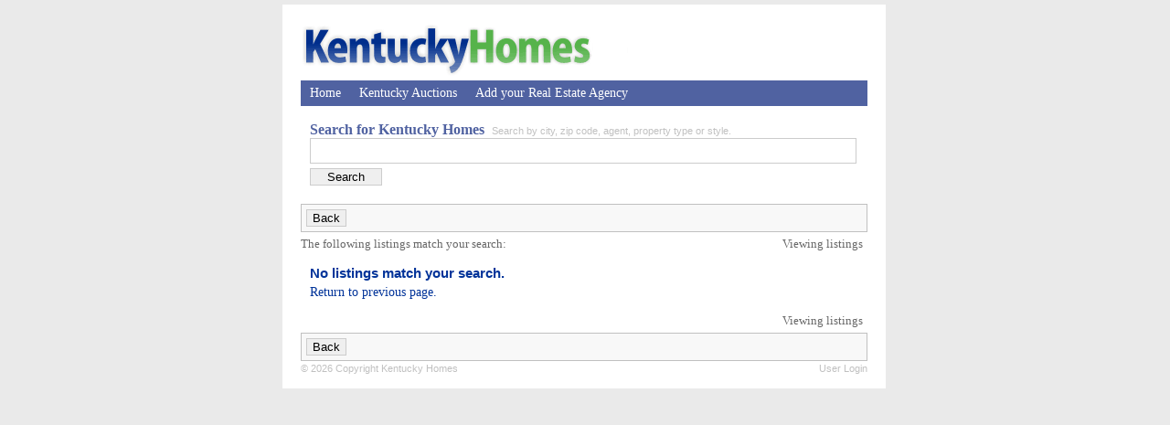

--- FILE ---
content_type: text/html; charset=iso-8859-1
request_url: https://www.kentuckyhomes.biz/find.php?city=lebanon
body_size: 3027
content:
<!DOCTYPE html PUBLIC "-//W3C//DTD XHTML 1.0 Transitional//EN" "http://www.w3.org/TR/xhtml1/DTD/xhtml1-transitional.dtd">
<html xmlns="http://www.w3.org/1999/xhtml">
<head>
	<title>Central Kentucky Real Estate | Homes, Land, Auctions, Farms and Lakefront property in Central Kentucky</title>
	<meta name="description" content="Search Kentucky Real Estate &amp; Auction properties from an aggregation of Central Kentucky Real Estate and Auction companies." />
	<meta name="verify-v1" content="WVPJPVO1L25waNf/9CEDO6+8+gEA2X1UbCm8wv2eIJI=" />
	<meta name="verify-v1" content="PGeL46dc6mXpAqVeMsF66sEquHHpB6r8fxYZ6sMXNuI=" />
	<meta http-equiv="Content-Type" content="text/html; charset=iso-8859-1" />
	<meta http-equiv="Content-Language" content="en-us" />
	<link rel="stylesheet" type="text/css" href="css/style.css" />
	<link rel="stylesheet" type="text/css" href="css/menu_style.css" />
	<link rel="stylesheet" type="text/css" href="css/autosug.css" />
	<!-- <link rel="stylesheet" href="/script/jqtransformplugin/jqtransform.css" type="text/css" media="all" />
	<link rel="stylesheet" href="demo.css" type="text/css" media="all" />
	<script type="text/javascript" src="/script/requiered/jquery.js" ></script>
	<script type="text/javascript" src="/script/jqtransformplugin/jquery.jqtransform.js" ></script> -->
	<link rel="stylesheet" type="text/css" href="highslide/highslide.css" />
	<script type="text/javascript" src="highslide/highslide-with-html.packed.js"></script>
	<script type="text/javascript" src="highslide/highslide.config.js" charset="utf-8"></script>
    <script src="//maps.google.com/maps?file=api&amp;v=2&amp;sensor=false&amp;key=AIzaSyBwCMlAM2akPnToHazroUjEm9vJySUHsgc" type="text/javascript"></script>

	<script type="text/javascript" src="//ajax.googleapis.com/ajax/libs/jquery/1.3.2/jquery.js"></script>
    <script type="text/javascript">

    function initialize() {
      if (GBrowserIsCompatible()) {
        var map = new GMap2(document.getElementById("map"));
        map.setCenter(new GLatLng(37.4661, -85.6274), 8);
        map.setUIToDefault();
	 map.disableScrollWheelZoom();

//	var logo = new GGeoXml("https://www.kentuckyhomes.biz/maps/kml/kyhomes_logo.kml?1768873019");
//	map.addOverlay(logo);
	var all = new GGeoXml("//www.kentuckyhomes.biz/maps/kml/all-listings.kml?1768873019");
	map.addOverlay(all);
      }
    }
	</script>

	<!-- forms -->
	<!-- <script type="text/javascript">
		$(function(){
			$('form').jqTransform({imgPath:'/script/jqtransformplugin/img/'});
		});
	</script> -->
	<!-- forms -->

    <script type="text/javascript"> <!-- Autosuggest Code -->
function suggest(inputString){
		if(inputString.length == 0) {
			$('#suggestions').fadeOut();
		} else {
		$('#autosug').addClass('load');
			$.post("script/autosuggest/autosuggest.php", {queryString: ""+inputString+""}, function(data){
				if(data.length >0) {
					$('#suggestions').fadeIn();
					$('#suggestionsList').html(data);
					$('#autosug').removeClass('load');
				}
			});
		}
	}

	function fill(thisValue) {
		$('#autosug').val(thisValue);
		setTimeout("$('#suggestions').fadeOut();", 600);
	}

</script>

</head>
<body onload="initialize()" onunload="GUnload()" class="main-page">

<div class="roundedcornr_box">
   <div class="roundedcornr_top"><div></div></div>
      <div class="roundedcornr_content">


<div id="header">
<a href="https://www.kentuckyhomes.biz/"><img src="https://www.kentuckyhomes.biz//images/kyhomes_new_logo.gif" class="logo" alt="Central Kentucky Real Estate | Kentuckyhomes.biz" /></a>
</div>
<div style="margin:0 0 35px 0">
	<ul id="menu_top">
		<li><a href="https://www.kentuckyhomes.biz/">Home</a></li>
		<!-- <li><a href="!SEARCHLINK!">Search</a></li> -->
		<!-- <li><a href="alert.php" onclick="return hs.htmlExpand(this, { objectType: 'iframe', width: 400, height: 585, headingEval: 'this.a.title', wrapperClassName: 'titlebar' } )" title="Email me new listings"> Send new listings</a></li>-->
		<li><a href="https://www.kentuckyhomes.biz/auctions.php" onclick="return hs.htmlExpand(this, { objectType: 'iframe', width: 400, height: 500, headingEval: 'this.a.title', wrapperClassName: 'titlebar' } )" title="Kentucky Auction Calendar"> Kentucky Auctions</a></li>
		<li><a href="https://www.kentuckyhomes.biz/signup/features.php"> Add your Real Estate Agency</a></li>
		<!--<li><a href="mailto:john3@kycities.com?subject=Please send me more info about Kentuckyhomes.biz"> Add your Real Estate Agency</a></li>-->
	</ul>
</div>

<!-- Google Ad -->
    <!-- <div style="text-align:center;margin:12px 0 2px 0px; background-color:#F8F8F8; padding:3px 0px 3px 0px;border-bottom: 2px solid #EAEAEA;border-top: 2px solid #EAEAEA;">

    </div> -->
<!-- end Google Ad -->

<div style="margin:5px 0 0 0;border: 0px solid #C0C0C0;padding:10px;width:598px">
<form action="https://www.kentuckyhomes.biz/find.php" method="get">
<div style="margin:0 0 10px 0">
<span class="lgbluetext">Search for Kentucky Homes</span> <span class="xsmall-gray" style="margin-left:5px">Search by city, zip code, agent, property type or style.</span><br />
<div id="suggest">
<span style="padding-right:10px"><input name="keys" size="60" type="text" id="autosug" onkeyup="suggest(this.value);" onblur="fill();" class="" autocomplete="off"/></span><input name="B1" type="submit" value="   Search   " />
      <div class="suggestionsBox" id="suggestions" style="display: none;">
        <div class="suggestionList" id="suggestionsList"> &nbsp; </div>
      </div>
</div>
</div>
</form>
</div>
<div class="bg_fade" style="padding:5px">
  <table width="100%" cellspacing="0" cellpadding="0" border="0" style="border-collapse: collapse" bordercolor="#FFFFF">
  <tr>
        <td width="5"><form action="" method="post"><input type="submit" name="back" value="Back" onClick="history.back(); return false;" /></form></td>
        <td><div class="bx_pagination"> </div> <div class="phpjob_divclear"></div></td>
  </tr>
</table>
</div>

<div style="float:left;margin:5px 0 5px 0">The following listings match your search:</div>
<div style="float:right;margin:5px 5px 5px 0">Viewing  listings</div>

    <div style="padding:10px;clear:both;">
    <h3>No listings match your search.</h3>
    <a href="javascript:history.go(-1);">Return to previous page.</a>
    </div>

<div style="float:right;margin:5px 5px 5px 0">Viewing  listings</div>

<div class="bg_fade" style="clear:right;padding:5px">
<table width="100%" cellspacing="0" cellpadding="0" border="0" style="border-collapse: collapse">
    <tr>
        <td width="5"><form action="" method="post"><input type="submit" name="back" value="Back" onClick="history.back(); return false;" /></form></td>
        <td><div class="bx_pagination"> </div> <div class="phpjob_divclear"></div></td>
    </tr>
</table>
</div>

<!-- Google Ad -->
    <!-- <div style="text-align:center;margin:10px 0 10px 0;">
    </div> -->
<!-- end Google Ad -->
<div id="footer">
	<div class="ftr_copyright xsmall-gray">&copy; 2026 Copyright <a href="https://www.kentuckyhomes.biz/">Kentucky Homes</a></div>
	<div class="ftr_login xsmall-gray"><a href="https://www.kentuckyhomes.biz/admin/">User Login</a></div>
</div>

      </div> <!-- Rounded Corner -->
   <div class="roundedcornr_bottom"><div></div></div>
</div> <!-- Rounded Corner -->
<div style="text-align:center;margin:10px 0 10px 0">
<script async src="//pagead2.googlesyndication.com/pagead/js/adsbygoogle.js"></script>
<!-- Kyhomes Footer -->
<ins class="adsbygoogle"
     style="display:inline-block;width:728px;height:90px"
     data-ad-client="ca-pub-1775549117447072"
     data-ad-slot="4363324807"></ins>
<script>
(adsbygoogle = window.adsbygoogle || []).push({});
</script>
</div>
<script>
  (function(i,s,o,g,r,a,m){i['GoogleAnalyticsObject']=r;i[r]=i[r]||function(){
  (i[r].q=i[r].q||[]).push(arguments)},i[r].l=1*new Date();a=s.createElement(o),
  m=s.getElementsByTagName(o)[0];a.async=1;a.src=g;m.parentNode.insertBefore(a,m)
  })(window,document,'script','//www.google-analytics.com/analytics.js','ga');

  ga('create', 'UA-9731525-2', 'kentuckyhomes.biz');
  ga('send', 'pageview');

</script>
</body>
</html>


--- FILE ---
content_type: text/html; charset=utf-8
request_url: https://www.google.com/recaptcha/api2/aframe
body_size: 247
content:
<!DOCTYPE HTML><html><head><meta http-equiv="content-type" content="text/html; charset=UTF-8"></head><body><script nonce="Q_fjEPl0-9mkda4fRiTF-Q">/** Anti-fraud and anti-abuse applications only. See google.com/recaptcha */ try{var clients={'sodar':'https://pagead2.googlesyndication.com/pagead/sodar?'};window.addEventListener("message",function(a){try{if(a.source===window.parent){var b=JSON.parse(a.data);var c=clients[b['id']];if(c){var d=document.createElement('img');d.src=c+b['params']+'&rc='+(localStorage.getItem("rc::a")?sessionStorage.getItem("rc::b"):"");window.document.body.appendChild(d);sessionStorage.setItem("rc::e",parseInt(sessionStorage.getItem("rc::e")||0)+1);localStorage.setItem("rc::h",'1768873021182');}}}catch(b){}});window.parent.postMessage("_grecaptcha_ready", "*");}catch(b){}</script></body></html>

--- FILE ---
content_type: text/css
request_url: https://www.kentuckyhomes.biz/css/style.css
body_size: 2662
content:
body {
	margin-top: 5px;
	margin-left: 5px;
	padding-left: 0px;
	padding-right: 0px;
	padding-top: 0px;
	padding-bottom: 0px;
	font-family: Trebuchet MS, verdana;
	font-size: 13px;
	color:#666666;
}
.main-page {background-color: #eaeaea;}
.nologo-page, .agent-page {background-color: #FFFFFF;}

h1, h2, h3 {
	font-family: Trebuchet MS, verdana, sans-serif, helvetica;
	font-style: normal;
	margin-top: 0px;
	margin-bottom: 5px;
	color: #003399;
	/* font-size: 150%; */
}

ul {
	margin: 0 auto;
}

ul.horizontal {
	text-align: left;
	float: left;
	list-style: none;
	margin: 0 5px 0 0;
	padding:0 15px 0 10px;
	border-right: 1px solid #EAEAEA;
	line-height: 17px;
}

a:link, a:visited {
	color: #003399;
	font-family: Trebuchet MS, verdana;
	text-decoration: none;
	font-weight: normal;
	font-size: 14px;
}
a:hover {
	font-family: Trebuchet MS, verdana;
	text-decoration: underline;
	font-weight: normal;
	font-size: 14px;
}
.xsmall-gray {
	color:#C0C0C0;
	font-size:11px;
	font-family: verdana, arial, helvetica;
}
.xsmall-gray  a{
	color:#C0C0C0;
	text-decoration:none;
	font-size:11px;
	font-family: verdana, arial, helvetica;
}
.xsmall-gray  a:hover{
	color:#003399;
	text-decoration:underline;
	font-size:11px;
	font-family: verdana, arial, helvetica;
}
.small  {
	font-family: verdana, arial, helvetica;
	font-size:12px;
}
.small-gray {
	color:#C0C0C0;
	font-size:12px;
	font-family: verdana, arial, helvetica;
}
.small-gray  a{
	color:#C0C0C0;
	text-decoration:none;
	font-size:12px;
	font-family: verdana, arial, helvetica;
}
.small-gray  a:hover{
	color:#003399;
	text-decoration:underline;
	font-size:12px;
	font-family: verdana, arial, helvetica;
}
.small-dkgray {
	color:#808080;
	font-size:12px;
	font-family: verdana, arial, helvetica;
}
.small-dkgray  a{
	color:#808080;
	text-decoration:none;
	font-size:12px;
	font-family: verdana, arial, helvetica;
}
.small-dkgray  a:hover{
	color:#808080;
	text-decoration:underline;
	font-size:12px;
	font-family: verdana, arial, helvetica;
}
a.orange:link, a.orange:visited {
	color: #FF643E;
	font-weight: bold;

}
a.orange:hover {
	color: #5062A1;
	text-decoration: underline;
	font-weight: bold;

}
.lggraytext {
	font-size: 14px;
	color: #666666;
	font-weight: bold;
}
.lgbluetext {
	font-size: 16px;
	color: #5062A1;
	font-weight: bold;
}
form {
	margin-bottom: 0;
}
.main-page input, .main-page select, .main-page textarea {
	border:1px #CCC solid;
}

.form-small {
	font-size: 12px;
	border:1px #CCC solid;
}
.addressfrm {
	font-family: Trebuchet MS, verdana;
	font-size: 13px;
	color: #003399;
	font-weight: normal;
}
.bg_fade {
	/* background: url(/images/bg_gray.gif); */
	background-color:#F8F8F8;
	border:1px solid #C0C0C0;
}
.bg_fade_lg {
	background: url(/images/bg_gray_lg.gif);
	border-collapse: collapse;
	border-top: 1px solid #EAEAEA;
	padding: 5px 0 .5em .5em;
}
.tdh5px {
	height: 5px;
}
.tdv5px {
	width: 5px;
}
.tdh10 {
	height: 10px;
}
.tdv10 {
	width: 10px;
}

.arrows {
	background-image: url("/images/orange_arrow.gif");
	background-repeat: no-repeat;
	padding-left: 10px;
	margin-top: 2px;
}

/*********** header.html  *************************/

#header {
	width: 620px;
	/* font-size: 11px; */
	text-align: center;
}
#header .logo {
	border: 0;
	width: 620px;
	/* height: 90px; */
	margin: 0;
}

/*********** footer.html  *************************/

#footer {
	width: 620px;
	background-color: #FFFFFF;
	padding-bottom:10px;
}
.ftr_copyright {
	text-align: left;
	float:left;
	padding: 2px 0 0 0;

}
.ftr_login {
	text-align: right;
	float: right;
	padding: 2px 0 0 0;

}
.footer-text {
	margin:0 0 5px 0;
}
.footer-text a{
	font-size:18px;font-family:verdana;text-decoration:none;
}
.footer-text a:hover{
	text-decoration:underline;
}

.roundedcornr_box_6495ED {
   background: #6495ed;
}
.roundedcornr_top_6495ED div {
   background: url(/images/roundedcornr_6495ED_tl.png) no-repeat top left;
}
.roundedcornr_top_6495ED {
   background: url(/images/roundedcornr_6495ED_tr.png) no-repeat top right;
}
.roundedcornr_bottom_6495ED div {
   background: url(/images/roundedcornr_6495ED_bl.png) no-repeat bottom left;
}
.roundedcornr_bottom_6495ED {
   background: url(/images/roundedcornr_6495ED_br.png) no-repeat bottom right;
}

.roundedcornr_top_6495ED div, .roundedcornr_top_6495ED,
.roundedcornr_bottom_6495ED div, .roundedcornr_bottom_6495ED {
   width: 100%;
   height: 15px;
   font-size: 1px;
}
.roundedcornr_content_6495ED { margin: 0 15px; color:#CAEAEB;text-align:center;}
.roundedcornr_content_6495ED a{ color:#FFFFFF;font-family:trebuchet ms;font-size:13px;text-decoration:none;}
.roundedcornr_content_6495ED a:hover{ text-decoration:underline;}


.roundedcornr_box_footer {
   background: #88c77c;
}
.roundedcornr_top_footer div {
   background: url(/images/roundedcornr_footer_tl.png) no-repeat top left;
}
.roundedcornr_top_footer {
   background: url(/images/roundedcornr_footer_tr.png) no-repeat top right;
}
.roundedcornr_bottom_footer div {
   background: url(/images/roundedcornr_footer_bl.png) no-repeat bottom left;
}
.roundedcornr_bottom_footer {
   background: url(/images/roundedcornr_footer_br.png) no-repeat bottom right;
}

.roundedcornr_top_footer div, .roundedcornr_top_footer,
.roundedcornr_bottom_footer div, .roundedcornr_bottom_footer {
   width: 100%;
   height: 30px;
   font-size: 1px;
}
.roundedcornr_content_footer { margin: 0 30px;height:250px;color:#FFFFFF;font-family:verdana;font-size:14px;text-align:center; }
.roundedcornr_content_footer a{ color:#FFFFFF;font-family:verdana;font-size:11px;text-decoration:none;}
.roundedcornr_content_footer a:hover{ text-decoration:underline;}

/********** Listing Template CSS *************/

.lt_listing_detail {
	margin-top: 5px;
	padding: 3px 0 2px 0;
	background-image: url("/images/searchBar_gradient_30.gif");
	background-color: #EAEAEA;
	font-weight: bold;
	text-align: center;
	float: left;
	width: 150px;
}
.lt_top_nav {
	margin-top: 5px;
	padding: 2px 0 5px 0;
	background-image: url("/images/searchBar_gradient_30.gif");
	text-align: center;
	color: #000000;
	float: right;
	width: 470px;
}
.lt_status {
	/* no padding ever, box does not display, with padding it shows. */
	margin-top: 5px;
	padding: 0px 0px 0px 0px;
/* 	background-color: #F8F8F8; */
	font-family: Trebuchet MS, sans-serif;
	font-size: 24px;
	font-weight: bold;
	color: #FF643E;
	text-align: center;
}
.lt_photo {
	margin-top: 5px;
	border: 2px solid #EAEAEA;
}
.lt_enlarge_pic {
	text-align: left;
	background-color: #F8F8F8;
	padding: 3px 0 5px 5px;
}
.lt_next_prev {
	text-align: right;
	float: right;
	padding: 3px 5px 5px 0;
}
.lt_viewed_box {
	margin-top: 6px;
	padding: 5px 0 5px 0;
	text-align: center;
	background-color: #EAEAEA;
	clear: both;
}
.lt_live_support {
	margin: 5px 0 5px 0;
	text-align: left;
	background-image: url("/images/search_bar.gif");
	padding: 0 0 0 0px;
	color: #000000;
}
.lt_listing_agent {
	margin: 5px 0 5px 0;
	text-align: left;
	background-color: #EAEAEA;
	padding: 0 0 0 3px;
	color: #000000;
}
.lt_video {
}
.lt_agent {
	margin: 5px 0 0 0px;
	background-color: #F8F8F8;
	padding:3px;
}
.lt_detail_container {
	margin-top: 5px;
	padding: 0px 5px 5px 5px;
	background-color: #F8F8F8;
}
.lt_address {
	margin: 0 -5px 0 -5px;
	padding: 5px 5px 5px 5px;
	background-color: #EAEAEA;
	font-weight: bold;
	text-transform:capitalize;
}
.lt_price {
	margin-top: 2px;
	font-size: 16px;
	font-weight: bold;
}
.lt_type {
	margin-top: 2px;
	padding: 0 3px 0 0;
	font-size: 16px;
	font-weight: bold;
	float: right;
	text-align: right;
	color: #666666;
}
.lt_style {
	float: right;
	clear:right;
	font-size: 14px;
	font-weight:bold;
}
.lt_sqft {
	margin-top: 2px;
}
.lt_bath {
	margin-top: 2px;
}
.lt_date {
	margin-top: 2px;
}
.lt_lot_size {
	margin-top: 2px;
}
.lt_description {
	border-top: 1px solid #EAEAEA;
	border-bottom: 1px solid #EAEAEA;
	margin-top: 5px;
	padding: 5px 5px 5px 5px;
	background-color: #FFFFFF;
	text-align:left;
}
.lt_auction {
	/* margin-top: 3px; */
	float: right;
	clear: right;
}
.lt_virtual_tour {
	/* margin-top: 3px; */
	float: right;
	clear: right;
}
.lt_virtual_tour img{
	vertical-align:middle;
}
#map {
	/* width:328px; */
	width:275px;
	height:245px;
	margin-top:5px;
	border:1px solid #C0C0C0;
}
.lt_contact_box {
	background-color: #FFFFFF;
	margin-top: 6px;
	padding: 5px 0 5px 0;
	text-align: center;
	background-color: #EAEAEA;
	width: 340px;
}
.lt_disclaimer_box {
	text-align: left;
	padding: 10px 30px 10px 30px;
}
.main_page .lt_disclaimer_box {
	margin-top: 10px;
	border-top: 2px solid #EAEAEA;
	border-bottom: 1px solid #EAEAEA;
}
.lt_btm_nav {
	margin-top: 6px;
	padding: 5px 0 5px 0;
	border-top: 2px solid #EAEAEA;
	border-bottom: 2px solid #EAEAEA;
	text-align: center;
}


/********** Rounded Corner Div *************/
.roundedcornr_box {
   background: #ffffff;
	margin-right:auto;
	margin-left:auto;
	width:660px;
}
.roundedcornr_top div {
   background: url(/images/roundedcornr_tl.png) no-repeat top left;
}
.roundedcornr_top {
   background: url(/images/roundedcornr_tr.png) no-repeat top right;
}
.roundedcornr_bottom div {
   background: url(/images/roundedcornr_bl.png) no-repeat bottom left;
}
.roundedcornr_bottom {
   background: url(/images/roundedcornr_br.png) no-repeat bottom right;
}

.roundedcornr_top div, .roundedcornr_top,
.roundedcornr_bottom div, .roundedcornr_bottom {
   width: 100%;
   height: 20px;
   font-size: 1px;
}
.roundedcornr_content { margin: 0 20px; }


/********** find_form table and CSS layout *************/

.sr_price {
	color: #666666;
	font-size:16px;
}
.sr_type {
	color: #666666;
}
.sr_status {
	color: #FF643E;
	font-size:18px;
	margin-top:-5px;
}
.sr_video {
	color: #86C67C;
	font-size:16px;
}
.sr_virtual {
	color: #86C67C;
	font-size:16px;
}
.sr_details {
	background-image: url("/images/orange_arrow.gif");
	background-repeat: no-repeat;
	padding-left: 10px;
	margin:8px 0 0 5px;
	font-weight: bold;
}
.sr_photo {
	margin-top: 6px;
}
/*****************   Admin Section  ******************/
.edit {
	background: #FFFFFF;
	/* font-family: verdana; */
	/* font-size: 11px; */
	color: #000000;
	font-weight: normal;
}
.tedit {
	background: #C0C0C0;
	font-family: verdana, arial, sans-serif;
	font-size: 11px;
	color: #FFFFFF;
	font-weight: normal;
}
.editadmin {
	font-family: Trebuchet MS, verdana, arial, sans-serif;
	font-size: 12px;
	color: #000000;
	font-weight: normal;
	background: #FFFFFF;
}
/**** Blue #5062A1, lighter blue #6495ED, Green #86C67C, Orange #FF643E, very lt grey #F8F8F8, lt grey #EAEAEA, Med Grey #C0C0C0  geneva *****/


.label {
    padding: 1px 3px 2px;
    font-size: 9.75px;
    font-weight: bold;
    color: #ffffff;
    text-transform: uppercase;
    white-space: nowrap;
    background-color: #bfbfbf;
    -webkit-border-radius: 3px;
    -moz-border-radius: 3px;
    border-radius: 3px;
}
.label.important {
    background-color: #c43c35;
}
.label.warning {
    background-color: #f89406;
}
.label.success {
    background-color: #46a546;
}
.label.notice {
    background-color: #62cffc;
}

input.radio {border: 0;}


/*pagination section*/
.bx_pagination {margin: 5px 0; float: right;}
.bx_pagination ul {margin:0; padding: 0; list-style-type: none;}
.bx_pagination li {display: inline; padding: 0px; margin: 0 2px; font-size: 0.9375em; color: #333; font-weight: bold;}
.bx_pagination li a:link, .bx_pagination li a:visited {color : #004080; padding: 1px 2px; border: 1px solid #004080; font-weight: bold;text-decoration: none;}
.bx_pagination li a:hover, .bx_pagination li a:active {color: #FFF;	text-decoration : none; background-color : #004080;}
.bx_pagination span strong { font-weight: bold;	padding: 0 2px;}
.bx_pagination li.nolist a:link,.bx_pagination li.nolist a:visited {border: none; padding: 2px;}

.container {border-radius: 20px;margin-right: auto; margin-left: auto; max-width: 620px; background-color: #fff; padding: 20px;}


--- FILE ---
content_type: text/css
request_url: https://www.kentuckyhomes.biz/css/menu_style.css
body_size: 480
content:

#menu_top {
	background: #5062A1;
	float: left;
	list-style: none;
	margin: 0;
	padding: 0;
	width: 620px;
}
#menu_top li {
	float: left;
	font: 77.5% "Trebuchet Unicode MS", "Lucida Sans Unicode", "Bitstream Vera Sans", "Lucida Grande", Verdana, Helvetica, sans-serif;
	margin: 0;
	padding: 0;
}
#menu_top a {
	/* background: #333 url("../images/seperator.gif") bottom right no-repeat; */
	background: #5062A1 url("../images/seperator.gif") bottom right no-repeat;
	color: #fff;
	display: block;
	float: left;
	margin: 0;
	padding: 6px 10px;
/*	padding: 8px 12px; */
	text-decoration: none;
}
#menu_top a:hover {
	background: #88C77C url("../images/hover.gif") bottom center no-repeat;
	color: #fff;
	padding-bottom: 6px;
/*	padding-bottom: 8px; */
}


#menu_btm {
	background: #5062A1;
	float: left;
	list-style: none;
	margin: 0;
	padding: 0;
	width: 100%;
}
#menu_btm li {
	float: left;
	font: 77.5% "Lucida Sans Unicode", "Bitstream Vera Sans", "Trebuchet Unicode MS", "Lucida Grande", Verdana, Helvetica, sans-serif;
	margin: 0;
	padding: 0;
}
#menu_btm a {
	background: #5062A1;
	color: #fff;
	display: block;
	float: left;
	margin: 0;
	padding: 6px 10px;
/*	padding: 8px 12px; */
	text-decoration: none;
}
#menu_btm a:hover {
	background: #6DC773 url("images/hover.gif") bottom center no-repeat;
	color: #fff;
	padding-bottom: 6px;
/*	padding-bottom: 8px; */
}
.nologo-page #menu_top, .nologo-page #menu_btm, .nologo-page #menu_btm a {background: #808080;}
.nologo-page #menu_top a {background: #808080 url("../images/seperator.gif") bottom right no-repeat;}
.nologo-page #menu_top a:hover {background: #A7A7A7 url("../images/hover.gif") bottom center no-repeat;}


--- FILE ---
content_type: text/css
request_url: https://www.kentuckyhomes.biz/css/autosug.css
body_size: 483
content:
#result {
	height:20px;
	font-size:16px;
	font-family:Arial, Helvetica, sans-serif;
	color:#333;
	padding:5px;
	margin-bottom:10px;
	background-color:#FFFF99;
}
#autosug{
	padding:3px;
	border:1px #CCC solid;
	font-size:17px;
    width:100%;
    box-sizing: border-box;
    margin-bottom: 5px;
}
.suggestionsBox {
	position: absolute;
	left: 0px;
	top:1px;
	margin: 26px 0px 0px 0px;
	width: 350px;
	padding:0px;
	background-color: #fff;
	border-top:0px solid #CCC;
	border-right:1px solid #CCC;
	border-bottom:1px solid #CCC;
	border-left:1px solid #CCC;
	color: #000;
	z-index:2;
}
.suggestionList {
	margin: 0px;
	padding: 0px;
}
.suggestionList ul li {
	list-style:none;
	margin: 0px;
	padding: 6px;
	/* border-bottom:1px dotted #666; */
	cursor: pointer;
}
.suggestionList ul li:hover {
	background-color: #5062A1;
	color:#FFF;
}
ul {
	font-family:Arial, Helvetica, sans-serif;
	font-size:16px;
	color:#666;
	padding:0;
	margin:0;
}

.load{
background-image:url(script/autosuggest/loader.gif);
background-position:right;
background-repeat:no-repeat;
}

#suggest {
	position:relative;
}


--- FILE ---
content_type: text/plain
request_url: https://www.google-analytics.com/j/collect?v=1&_v=j102&a=415926441&t=pageview&_s=1&dl=https%3A%2F%2Fwww.kentuckyhomes.biz%2Ffind.php%3Fcity%3Dlebanon&ul=en-us%40posix&dt=Central%20Kentucky%20Real%20Estate%20%7C%20Homes%2C%20Land%2C%20Auctions%2C%20Farms%20and%20Lakefront%20property%20in%20Central%20Kentucky&sr=1280x720&vp=1280x720&_u=IEBAAAABAAAAACAAI~&jid=626299592&gjid=649643062&cid=536395479.1768873020&tid=UA-9731525-2&_gid=1401293524.1768873020&_r=1&_slc=1&z=686763800
body_size: -451
content:
2,cG-11L5XEBVR4

--- FILE ---
content_type: application/javascript
request_url: https://www.kentuckyhomes.biz/highslide/highslide-with-html.packed.js
body_size: 16422
content:
/******************************************************************************
Name:    Highslide JS
Version: 4.1.5 (June 26 2009)
Config:  default +inline +ajax +iframe +flash +packed
Author:  Torstein Hønsi
Support: http://highslide.com/support

Licence:
Highslide JS is licensed under a Creative Commons Attribution-NonCommercial 2.5
License (http://creativecommons.org/licenses/by-nc/2.5/).

You are free:
	* to copy, distribute, display, and perform the work
	* to make derivative works

Under the following conditions:
	* Attribution. You must attribute the work in the manner  specified by  the
	  author or licensor.
	* Noncommercial. You may not use this work for commercial purposes.

* For  any  reuse  or  distribution, you  must make clear to others the license
  terms of this work.
* Any  of  these  conditions  can  be  waived  if  you  get permission from the 
  copyright holder.

Your fair use and other rights are in no way affected by the above.
******************************************************************************/
eval(function(p,a,c,k,e,d){e=function(c){return(c<a?'':e(parseInt(c/a)))+((c=c%a)>35?String.fromCharCode(c+29):c.toString(36))};if(!''.replace(/^/,String)){while(c--){d[e(c)]=k[c]||e(c)}k=[function(e){return d[e]}];e=function(){return'\\w+'};c=1};while(c--){if(k[c]){p=p.replace(new RegExp('\\b'+e(c)+'\\b','g'),k[c])}}return p}('u m={1d:{6s:\'98\',8Q:\'aU...\',8U:\'6X 29 aT\',a0:\'6X 29 aO 29 aQ\',9Z:\'aR 29 aY I (f)\',9o:\'b5 by <i>8j 8i</i>\',9f:\'b6 29 b3 8j 8i aZ\',8z:\'8v\',8y:\'8W\',8K:\'8X\',8B:\'8g\',8D:\'8g (b1)\',97:\'aN\',az:\'8e\',aA:\'8e 5P (8b)\',aB:\'87\',aL:\'87 5P (8b)\',8A:\'8v (79 1e)\',8x:\'8W (79 2K)\',8E:\'8X\',bD:\'1:1\',7k:\'6X 29 2f 2u, bH 8S bE 29 3L. bs 79 bg V 1T 8S 6b.\'},4n:\'R/bc/\',6B:\'ba.7g\',4D:\'bb.7g\',6m:61,a2:61,47:15,6G:15,4i:15,69:15,3T:bp,8R:0.75,7u:J,7J:5,3k:2,bq:3,4l:1i,9Y:\'3H 2K\',9k:1,9M:J,9z:\'bn://R.bm/\',9p:\'bk\',8u:J,7t:[\'a\'],5q:1i,6I:J,4c:J,2W:\'4A\',7A:J,7Z:J,3y:8Y,4E:8Y,4w:J,1x:\'bA-aG\',8o:{8q:\'<1h 3a="R-aM"><92>\'+\'<3b 3a="R-6b">\'+\'<a 2r="#" 2q="{m.1d.8A}" 2M="D m.6b(k)">\'+\'<2m>{m.1d.8z}</2m></a>\'+\'</3b>\'+\'<3b 3a="R-1T">\'+\'<a 2r="#" 2q="{m.1d.8x}" 2M="D m.1T(k)">\'+\'<2m>{m.1d.8y}</2m></a>\'+\'</3b>\'+\'<3b 3a="R-3L">\'+\'<a 2r="#" 2q="{m.1d.8E}" 2M="D 1i">\'+\'<2m>{m.1d.8K}</2m></a>\'+\'</3b>\'+\'<3b 3a="R-2f">\'+\'<a 2r="#" 2q="{m.1d.8D}" 2M="D m.2f(k)">\'+\'<2m>{m.1d.8B}</2m></a>\'+\'</3b>\'+\'</92></1h>\'+\'<1h 3a="R-14"></1h>\'+\'<1h 3a="R-bx"><1h>\'+\'<2m 3a="R-3p" 2q="{m.1d.97}"><2m></2m></2m>\'+\'</1h></1h>\'},4z:[],6Q:J,N:[],6R:[\'4w\',\'2F\',\'1x\',\'3k\',\'bL\',\'bI\',\'bz\',\'8f\',\'bl\',\'bj\',\'bo\',\'8n\',\'9g\',\'7Z\',\'K\',\'M\',\'6j\',\'5q\',\'6I\',\'4c\',\'bi\',\'bh\',\'b9\',\'2c\',\'7A\',\'36\',\'3W\',\'2W\',\'6d\',\'7N\',\'3y\',\'4E\',\'8s\',\'bf\',\'41\',\'23\',\'9t\',\'9q\',\'S\'],1P:[],64:0,br:{x:[\'9O\',\'1e\',\'6o\',\'2K\',\'9w\'],y:[\'53\',\'16\',\'73\',\'3H\',\'68\']},5v:{},8n:{},8f:{},6d:{ai:{},1D:{},an:{}},3c:[],3C:{},3B:[],63:[],3S:[],5g:{},6K:{},5i:[],3z:7q((4y.83.5r().2U(/.+(?:8h|bG|bF|1q)[\\/: ]([\\d.]+)/)||[0,\'0\'])[1]),1q:(U.4x&&!1F.35),4Y:/bJ/.19(4y.83),7B:/bC.+8h:1\\.[0-8].+bw/.19(4y.83),$:B(1p){q(1p)D U.6N(1p)},1Y:B(1L,2L){1L[1L.18]=2L},Z:B(8T,3j,3l,4s,8J){u C=U.Z(8T);q(3j)m.3g(C,3j);q(8J)m.P(C,{7e:0,ad:\'2d\',6M:0});q(3l)m.P(C,3l);q(4s)4s.1H(C);D C},3g:B(C,3j){V(u x 3r 3j)C[x]=3j[x];D C},P:B(C,3l){V(u x 3r 3l){q(m.1q&&x==\'1z\'){q(3l[x]>0.99)C.F.b8(\'4j\');L C.F.4j=\'8O(1z=\'+(3l[x]*2y)+\')\'}L C.F[x]=3l[x]}},3N:B(C,1m,2D){u 3t,49,3I;q(1w 2D!=\'7a\'||2D===G){u 2H=9U;2D={3w:2H[2],23:2H[3],7U:2H[4]}}q(1w 2D.3w!=\'3Q\')2D.3w=61;2D.23=1s[2D.23]||1s.96;2D.5a=m.3g({},1m);V(u 2w 3r 1m){u e=1u m.1B(C,2D,2w);3t=7q(m.6c(C,2w))||0;49=7q(1m[2w]);3I=2w!=\'1z\'?\'E\':\'\';e.2I(3t,49,3I)}},6c:B(C,1m){q(U.7r){D U.7r.9m(C,G).9l(1m)}L{q(1m==\'1z\')1m=\'4j\';u 2L=C.4I[1m.1Q(/\\-(\\w)/g,B(a,b){D b.aI()})];q(1m==\'4j\')2L=2L.1Q(/8O\\(1z=([0-9]+)\\)/,B(a,b){D b/2y});D 2L===\'\'?1:2L}},5z:B(){u d=U,w=1F,4S=d.7I&&d.7I!=\'9J\'?d.59:d.14;u K=m.1q?4S.8P:(d.59.8P||57.aD),M=m.1q?4S.ax:57.aw;m.3F={K:K,M:M,5D:m.1q?4S.5D:av,5F:m.1q?4S.5F:ay}},7s:B(C){u p={x:C.8a,y:C.6V};43(C.88){C=C.88;p.x+=C.8a;p.y+=C.6V;q(C!=U.14&&C!=U.59){p.x-=C.5D;p.y-=C.5F}}D p},4T:B(a,1D,2I,T){q(!a)a=m.Z(\'a\',G,{1N:\'2d\'},m.1R);q(1w a.4W==\'B\')D 1D;q(T==\'2E\'){V(u i=0;i<m.3B.18;i++){q(m.3B[i]&&m.3B[i].a==a){m.3B[i].9F();m.3B[i]=G;D 1i}}m.8c=J}1n{1u m.4v(a,1D,2I,T);D 1i}1o(e){D J}},8C:B(a,1D,2I){D m.4T(a,1D,2I,\'2E\')},6e:B(){D m.Z(\'1h\',{1l:\'R-2E-O\',2n:m.8r(m.8o.8q)})},3Y:B(C,4a,1l){u 1f=C.3E(4a);V(u i=0;i<1f.18;i++){q((1u 4q(1l)).19(1f[i].1l)){D 1f[i]}}D G},8r:B(s){s=s.1Q(/\\s/g,\' \');u 2s=/{m\\.1d\\.([^}]+)\\}/g,51=s.2U(2s),1d;q(51)V(u i=0;i<51.18;i++){1d=51[i].1Q(2s,"$1");q(1w m.1d[1d]!=\'2b\')s=s.1Q(51[i],m.1d[1d])}D s},6n:B(a){V(u i=0;i<m.3S.18;i++){q(m.3S[i][0]==a){u c=m.3S[i][1];m.3S[i][1]=c.4J(1);D c}}D G},9B:B(e){u 1L=m.4N();V(u i=0;i<1L.44.18;i++){u a=1L.44[i];q(m.4f(a,\'2c\')==\'2J\'&&m.4f(a,\'7A\'))m.1Y(m.63,a)}m.7i(0)},7i:B(i){q(!m.63[i])D;u a=m.63[i];u 52=m.4m(m.4f(a,\'6j\'));q(!52)52=m.6e();u 2J=1u m.5B(a,52,1);2J.6P=B(){};2J.2N=B(){m.1Y(m.3S,[a,52]);m.7i(i+1)};2J.76()},89:B(){u 7T=0,60=-1,N=m.N,A,1y;V(u i=0;i<N.18;i++){A=N[i];q(A){1y=A.Y.F.1y;q(1y&&1y>7T){7T=1y;60=i}}}q(60==-1)m.2i=-1;L N[60].30()},4f:B(a,4X){a.4W=a.2M;u p=a.4W?a.4W():G;a.4W=G;D(p&&1w p[4X]!=\'2b\')?p[4X]:(1w m[4X]!=\'2b\'?m[4X]:G)},5o:B(a){u S=m.4f(a,\'S\');q(S)D S;D a.2r},4m:B(1p){u 1E=m.$(1p),3M=m.6K[1p],a={};q(!1E&&!3M)D G;q(!3M){3M=1E.4J(J);3M.1p=\'\';m.6K[1p]=3M;D 1E}L{D 3M.4J(J)}},3e:B(d){q(d)m.7o.1H(d);m.7o.2n=\'\'},8l:B(4M,A){u 3v=A=A||m.3m();q(m.3K)D 1i;L m.3v=3v;1n{m.3K=4M;4M.2M()}1o(e){m.3v=m.3K=G}1n{A.2f()}1o(e){}D 1i},5X:B(C,20){u A=m.3m(C);q(A){4M=A.6x(20);D m.8l(4M,A)}L D 1i},6b:B(C){D m.5X(C,-1)},1T:B(C){D m.5X(C,1)},58:B(e){q(!e)e=1F.1X;q(!e.2l)e.2l=e.7F;q(1w e.2l.6i!=\'2b\')D J;u A=m.3m();u 20=G;94(e.aP){1G 70:q(A)A.7X();D J;1G 32:1G 34:1G 39:1G 40:20=1;7P;1G 8:1G 33:1G 37:1G 38:20=-1;7P;1G 27:1G 13:20=0}q(20!==G){m.4L(U,1F.35?\'7z\':\'7y\',m.58);q(!m.8u)D J;q(e.65)e.65();L e.aW=1i;q(A){q(20==0){A.2f()}L{m.5X(A.Q,20)}D 1i}}D J},aV:B(11){m.1Y(m.1P,m.3g(11,{2R:\'2R\'+m.64++}))},7v:B(6H,5S){u C,2s=/^R-Y-([0-9]+)$/;C=6H;43(C.2S){q(C.1p&&2s.19(C.1p))D C.1p.1Q(2s,"$1");C=C.2S}q(!5S){C=6H;43(C.2S){q(C.4a&&m.56(C)){V(u Q=0;Q<m.N.18;Q++){u A=m.N[Q];q(A&&A.a==C)D Q}}C=C.2S}}D G},3m:B(C,5S){q(1w C==\'2b\')D m.N[m.2i]||G;q(1w C==\'3Q\')D m.N[C]||G;q(1w C==\'7S\')C=m.$(C);D m.N[m.7v(C,5S)]||G},56:B(a){D(a.2M&&a.2M.9A().1Q(/\\s/g,\' \').2U(/m.(c7|e)cW/))},at:B(){V(u i=0;i<m.N.18;i++)q(m.N[i]&&m.N[i].4P)m.89()},7p:B(e){q(!e)e=1F.1X;q(e.cV>1)D J;q(!e.2l)e.2l=e.7F;u C=e.2l;43(C.2S&&!(/R-(2u|3L|2E|3p)/.19(C.1l))){C=C.2S}u A=m.3m(C);q(A&&(A.4k||!A.4P))D J;q(A&&e.T==\'6f\'){q(e.2l.6i)D J;u 2U=C.1l.2U(/R-(2u|3L|3p)/);q(2U){m.2e={A:A,T:2U[1],1e:A.x.H,K:A.x.I,16:A.y.H,M:A.y.I,8V:e.5u,8N:e.5N};m.1O(U,\'6S\',m.84);q(e.65)e.65();q(/R-(2u|2E)-7h/.19(A.O.1l)){A.30();m.7c=J}D 1i}L q(/R-2E/.19(C.1l)&&m.2i!=A.Q){A.30();A.45(\'1k\')}}L q(e.T==\'91\'){m.4L(U,\'6S\',m.84);q(m.2e){q(m.3O&&m.2e.T==\'2u\')m.2e.A.O.F.3u=m.3O;u 3h=m.2e.3h;q(!3h&&!m.7c&&!/(3L|3p)/.19(m.2e.T)){A.2f()}L q(3h||(!3h&&m.8c)){m.2e.A.45(\'1k\')}q(m.2e.A.2X)m.2e.A.2X.F.1N=\'2d\';m.7c=1i;m.2e=G}L q(/R-2u-7h/.19(C.1l)){C.F.3u=m.3O}}D 1i},84:B(e){q(!m.2e)D J;q(!e)e=1F.1X;u a=m.2e,A=a.A;q(A.W){q(!A.2X)A.2X=m.Z(\'1h\',G,{1c:\'21\',K:A.x.I+\'E\',M:A.y.I+\'E\',1e:A.x.cb+\'E\',16:A.y.cb+\'E\',1y:4,8L:(m.1q?\'cS\':\'2d\'),1z:.cN},A.Y,J);q(A.2X.F.1N==\'2d\')A.2X.F.1N=\'\'}a.5k=e.5u-a.8V;a.5h=e.5N-a.8N;u 7m=1s.bN(1s.95(a.5k,2)+1s.95(a.5h,2));q(!a.3h)a.3h=(a.T!=\'2u\'&&7m>0)||(7m>(m.d0||5));q(a.3h&&e.5u>5&&e.5N>5){q(a.T==\'3p\')A.3p(a);L{A.7f(a.1e+a.5k,a.16+a.5h);q(a.T==\'2u\')A.O.F.3u=\'3L\'}}D 1i},8p:B(e){1n{q(!e)e=1F.1X;u 5G=/cX/i.19(e.T);q(!e.2l)e.2l=e.7F;q(m.1q)e.7D=5G?e.cM:e.cL;u A=m.3m(e.2l);q(!A.4P)D;q(!A||!e.7D||m.3m(e.7D,J)==A||m.2e)D;V(u i=0;i<A.1P.18;i++)(B(){u o=m.$(\'2R\'+A.1P[i]);q(o&&o.54){q(5G)m.P(o,{1r:\'2o\',1N:\'\'});m.3N(o,{1z:5G?o.1z:0},o.3d)}})()}1o(e){}},1O:B(C,1X,2Q){q(C==U&&1X==\'3A\')m.1Y(m.5i,2Q);1n{C.1O(1X,2Q,1i)}1o(e){1n{C.8k(\'4F\'+1X,2Q);C.cP(\'4F\'+1X,2Q)}1o(e){C[\'4F\'+1X]=2Q}}},4L:B(C,1X,2Q){1n{C.4L(1X,2Q,1i)}1o(e){1n{C.8k(\'4F\'+1X,2Q)}1o(e){C[\'4F\'+1X]=G}}},5j:B(i){q(m.6Q&&m.4z[i]&&m.4z[i]!=\'2b\'){u 1v=U.Z(\'1v\');1v.3s=B(){1v=G;m.5j(i+1)};1v.S=m.4z[i]}},8M:B(3Q){q(3Q&&1w 3Q!=\'7a\')m.7J=3Q;u 1L=m.4N();V(u i=0;i<1L.4b.18&&i<m.7J;i++){m.1Y(m.4z,m.5o(1L.4b[i]))}q(m.1x)1u m.4O(m.1x,B(){m.5j(0)});L m.5j(0);q(m.4D)u 7g=m.Z(\'1v\',{S:m.4n+m.4D})},5n:B(){q(!m.1R){m.5z();m.5W=m.1q&&m.3z<7;m.9e=m.5W&&6A.cI==\'cK:\';V(u x 3r m.5c){q(1w m[x]!=\'2b\')m.1d[x]=m[x];L q(1w m.1d[x]==\'2b\'&&1w m.5c[x]!=\'2b\')m.1d[x]=m.5c[x]}m.1R=m.Z(\'1h\',{1l:\'R-1R\'},{1c:\'21\',1e:0,16:0,K:\'2y%\',1y:m.3T,6w:\'98\'},U.14,J);m.22=m.Z(\'a\',{1l:\'R-22\',2q:m.1d.8U,2n:m.1d.8Q,2r:\'9W:;\'},{1c:\'21\',16:\'-3x\',1z:m.8R,1y:1},m.1R);m.7o=m.Z(\'1h\',G,{1N:\'2d\'},m.1R);m.2C=m.Z(\'1h\',G,{ab:\'aa\',d2:\'d3\'},G,J);1s.d4=B(t,b,c,d){D c*t/d+b};1s.96=B(t,b,c,d){D c*(t/=d)*t+b};m.9i=m.5W;m.9n=((1F.35&&m.3z<9)||4y.ao==\'9a\'||(m.1q&&m.3z<5.5))}},3A:B(){q(m.6U)D;m.6U=J;V(u i=0;i<m.5i.18;i++)m.5i[i]()},8F:B(){u C,1f,4x=[],4b=[],44=[],31={},2s;V(u i=0;i<m.7t.18;i++){1f=U.3E(m.7t[i]);V(u j=0;j<1f.18;j++){C=1f[j];2s=m.56(C);q(2s){m.1Y(4x,C);q(2s[0]==\'m.4T\')m.1Y(4b,C);L q(2s[0]==\'m.8C\')m.1Y(44,C);u g=m.4f(C,\'41\')||\'2d\';q(!31[g])31[g]=[];m.1Y(31[g],C)}}}m.5H={4x:4x,31:31,4b:4b,44:44};D m.5H},4N:B(){D m.5H||m.8F()},2f:B(C){u A=m.3m(C);q(A)A.2f();D 1i}};m.1B=B(2j,1J,1m){k.1J=1J;k.2j=2j;k.1m=1m;q(!1J.93)1J.93={}};m.1B.4R={6u:B(){(m.1B.2Z[k.1m]||m.1B.2Z.8m)(k);q(k.1J.2Z)k.1J.2Z.8t(k.2j,k.3J,k)},2I:B(8Z,29,3I){k.85=(1u 5w()).5x();k.3t=8Z;k.49=29;k.3I=3I;k.3J=k.3t;k.H=k.82=0;u 57=k;B t(5b){D 57.2Z(5b)}t.2j=k.2j;q(t()&&m.3c.1Y(t)==1){m.8d=cG(B(){u 3c=m.3c;V(u i=0;i<3c.18;i++)q(!3c[i]())3c.c6(i--,1);q(!3c.18){c4(m.8d)}},13)}},2Z:B(5b){u t=(1u 5w()).5x();q(5b||t>=k.1J.3w+k.85){k.3J=k.49;k.H=k.82=1;k.6u();k.1J.5a[k.1m]=J;u 7V=J;V(u i 3r k.1J.5a)q(k.1J.5a[i]!==J)7V=1i;q(7V){q(k.1J.7U)k.1J.7U.8t(k.2j)}D 1i}L{u n=t-k.85;k.82=n/k.1J.3w;k.H=k.1J.23(n,0,1,k.1J.3w);k.3J=k.3t+((k.49-k.3t)*k.H);k.6u()}D J}};m.3g(m.1B,{2Z:{1z:B(1B){m.P(1B.2j,{1z:1B.3J})},8m:B(1B){q(1B.2j.F&&1B.2j.F[1B.1m]!=G)1B.2j.F[1B.1m]=1B.3J+1B.3I;L 1B.2j[1B.1m]=1B.3J}}});m.4O=B(1x,2N){k.2N=2N;k.1x=1x;u v=m.3z,5M;k.72=m.1q&&v>=5.5&&v<7;q(!1x){q(2N)2N();D}m.5n();k.2k=m.Z(\'2k\',{cd:0},{1r:\'1k\',1c:\'21\',cc:\'c9\',K:0},m.1R,J);u 6p=m.Z(\'6p\',G,G,k.2k,1);k.28=[];V(u i=0;i<=8;i++){q(i%3==0)5M=m.Z(\'5M\',G,{M:\'1V\'},6p,J);k.28[i]=m.Z(\'28\',G,G,5M,J);u F=i!=4?{c1:0,c0:0}:{1c:\'3G\'};m.P(k.28[i],F)}k.28[4].1l=1x+\' R-1j\';k.8H()};m.4O.4R={8H:B(){u S=m.4n+(m.bS||"bR/")+k.1x+".bQ";u 8I=m.4Y?m.1R:G;k.2P=m.Z(\'1v\',G,{1c:\'21\',16:\'-3x\'},8I,J);u 2Y=k;k.2P.3s=B(){2Y.8G()};k.2P.S=S},8G:B(){u o=k.1t=k.2P.K/4,H=[[0,0],[0,-4],[-2,0],[0,-8],0,[-2,-8],[0,-2],[0,-6],[-2,-2]],1K={M:(2*o)+\'E\',K:(2*o)+\'E\'};V(u i=0;i<=8;i++){q(H[i]){q(k.72){u w=(i==1||i==7)?\'2y%\':k.2P.K+\'E\';u 1h=m.Z(\'1h\',G,{K:\'2y%\',M:\'2y%\',1c:\'3G\',24:\'1k\'},k.28[i],J);m.Z(\'1h\',G,{4j:"bP:bT.ap.bU(bZ=bY, S=\'"+k.2P.S+"\')",1c:\'21\',K:w,M:k.2P.M+\'E\',1e:(H[i][0]*o)+\'E\',16:(H[i][1]*o)+\'E\'},1h,J)}L{m.P(k.28[i],{8L:\'6r(\'+k.2P.S+\') \'+(H[i][0]*o)+\'E \'+(H[i][1]*o)+\'E\'})}q(1F.35&&(i==3||i==5))m.Z(\'1h\',G,1K,k.28[i],J);m.P(k.28[i],1K)}}k.2P=G;q(m.3C[k.1x])m.3C[k.1x].5L();m.3C[k.1x]=k;q(k.2N)k.2N()},4t:B(H,1t,8w,3d,23){u A=k.A,4u=A.Y.F,1t=1t||0,H=H||{x:A.x.H+1t,y:A.y.H+1t,w:A.x.1a(\'1M\')-2*1t,h:A.y.1a(\'1M\')-2*1t};q(8w)k.2k.F.1r=(H.h>=4*k.1t)?\'2o\':\'1k\';m.P(k.2k,{1e:(H.x-k.1t)+\'E\',16:(H.y-k.1t)+\'E\',K:(H.w+2*k.1t)+\'E\'});H.w-=2*k.1t;H.h-=2*k.1t;m.P(k.28[4],{K:H.w>=0?H.w+\'E\':0,M:H.h>=0?H.h+\'E\':0});q(k.72)k.28[3].F.M=k.28[5].F.M=k.28[4].F.M},5L:B(90){q(90)k.2k.F.1r=\'1k\';L m.3e(k.2k)}};m.5A=B(A,1K){k.A=A;k.1K=1K;k.2G=1K==\'x\'?\'bV\':\'bW\';k.2t=k.2G.5r();k.4K=1K==\'x\'?\'cf\':\'cg\';k.6O=k.4K.5r();k.6W=1K==\'x\'?\'cz\':\'cy\';k.cx=k.6W.5r();k.1U=k.2V=0};m.5A.4R={1a:B(Q){94(Q){1G\'71\':D k.1C+k.2v+(k.t-m.22[\'1t\'+k.2G])/2;1G\'1M\':D k.I+2*k.cb+k.1U+k.2V;1G\'4d\':D k.5t-k.3q-k.5s;1G\'74\':D k.1a(\'4d\')-2*k.cb-k.1U-k.2V;1G\'4B\':D k.H-(k.A.1j?k.A.1j.1t:0);1G\'7O\':D k.1a(\'1M\')+(k.A.1j?2*k.A.1j.1t:0);1G\'5K\':D k.1W?1s.5U((k.I-k.1W)/2):0}},6E:B(){k.cb=(k.A.O[\'1t\'+k.2G]-k.t)/2;k.5s=m[\'6M\'+k.6W]},7b:B(){k.t=k.A.C[k.2t]?4e(k.A.C[k.2t]):k.A.C[\'1t\'+k.2G];k.1C=k.A.1C[k.1K];k.2v=(k.A.C[\'1t\'+k.2G]-k.t)/2;q(k.1C<1){k.1C=(m.3F[k.2t]/2)+m.3F[\'3o\'+k.4K]}},6F:B(){u A=k.A;k.4g=\'1V\';k.H=k.1C-k.cb+k.2v;k.I=1s.3i(k.1b,A[\'7x\'+k.2G]||k.1b);k.2z=A.4w?1s.3i(A[\'3i\'+k.2G],k.1b):k.1b;q(A.2B&&A.2F){k.I=A[k.2t];k.1W=k.1b}q(k.1K==\'x\'&&m.4l)k.2z=A.3y;k.3q=m[\'6M\'+k.4K];k.3o=m.3F[\'3o\'+k.4K];k.5t=m.3F[k.2t]},7L:B(i){u A=k.A;q(A.2B&&(A.2F||m.4l)){k.1W=i;k.I=1s.7x(k.I,k.1W);A.O.F[k.6O]=k.1a(\'5K\')+\'E\'}L k.I=i;A.O.F[k.2t]=i+\'E\';A.Y.F[k.2t]=k.1a(\'1M\')+\'E\';q(A.1j)A.1j.4t();q(A.2X)A.2X.F[k.2t]=i+\'E\';q(A.1Z){u d=A.2a;q(k.6L===2b)k.6L=A.1g[\'1t\'+k.2G]-d[\'1t\'+k.2G];d.F[k.2t]=(k.I-k.6L)+\'E\';q(k.1K==\'x\')A.3D.F.K=\'1V\';q(A.14)A.14.F[k.2t]=\'1V\'}q(k.1K==\'x\'&&A.1A)A.3V(J)},7w:B(i){k.H=i;k.A.Y.F[k.6O]=i+\'E\';q(k.A.1j)k.A.1j.4t()}};m.4v=B(a,1D,2I,2A){q(U.al&&m.1q&&!m.6U){m.1O(U,\'3A\',B(){1u m.4v(a,1D,2I,2A)});D}k.a=a;k.2I=2I;k.2A=2A||\'2u\';k.1Z=(2A==\'2E\');k.2B=!k.1Z;m.6Q=1i;k.1P=[];m.5n();u Q=k.Q=m.N.18;V(u i=0;i<m.6R.18;i++){u 2w=m.6R[i];k[2w]=1D&&1w 1D[2w]!=\'2b\'?1D[2w]:m[2w]}q(!k.S)k.S=a.2r;u C=(1D&&1D.78)?m.$(1D.78):a;C=k.86=C.3E(\'1v\')[0]||C;k.5R=C.1p||a.1p;V(u i=0;i<m.N.18;i++){q(m.N[i]&&m.N[i].a==a){m.N[i].30();D 1i}}q(!m.cE)V(u i=0;i<m.N.18;i++){q(m.N[i]&&m.N[i].86!=C&&!m.N[i].55){m.N[i].7Y()}}m.N[Q]=k;q(!m.7u&&!m.3K){q(m.N[Q-1])m.N[Q-1].2f();q(1w m.2i!=\'2b\'&&m.N[m.2i])m.N[m.2i].2f()}k.C=C;k.1C=m.7s(C);m.5z();u x=k.x=1u m.5A(k,\'x\');x.7b();u y=k.y=1u m.5A(k,\'y\');y.7b();k.Y=m.Z(\'1h\',{1p:\'R-Y-\'+k.Q,1l:\'R-Y \'+k.7N},{1r:\'1k\',1c:\'21\',1y:m.3T+=2},G,J);k.Y.cD=k.Y.cC=m.8p;q(k.2A==\'2u\'&&k.3k==2)k.3k=0;q(!k.1x){k[k.2A+\'77\']()}L q(m.3C[k.1x]){k.6Y();k[k.2A+\'77\']()}L{k.4o();u A=k;1u m.4O(k.1x,B(){A.6Y();A[A.2A+\'77\']()})}D J};m.4v.4R={6h:B(e){1F.6A.2r=k.S},6Y:B(){u 1j=k.1j=m.3C[k.1x];1j.A=k;1j.2k.F.1y=k.Y.F.1y-1;m.3C[k.1x]=G},4o:B(){q(k.55||k.22)D;k.22=m.22;u A=k;k.22.2M=B(){A.7Y()};u A=k,l=k.x.1a(\'71\')+\'E\',t=k.y.1a(\'71\')+\'E\';4C(B(){q(A.22)m.P(A.22,{1e:l,16:t,1y:m.3T++})},2y)},cl:B(){u A=k;u 1v=U.Z(\'1v\');k.O=1v;1v.3s=B(){q(m.N[A.Q])A.4h()};q(m.ck)1v.cj=B(){D 1i};1v.1l=\'R-2u\';m.P(1v,{1r:\'1k\',1N:\'4r\',1c:\'21\',8s:\'3x\',1y:3});1v.2q=m.1d.7k;q(m.4Y)m.1R.1H(1v);q(m.1q&&m.cm)1v.S=G;1v.S=k.S;k.4o()},cn:B(){k.O=m.6n(k.a);q(!k.O)k.O=m.4m(k.6j);q(!k.O)k.O=m.6e();k.6D([\'5y\']);q(k.5y){u 14=m.3Y(k.O,\'1h\',\'R-14\');q(14)14.1H(k.5y);k.5y.F.1N=\'4r\'}u 1g=k.1g=k.O;q(/(3f|W)/.19(k.2c))k.6J(1g);m.1R.1H(k.Y);m.P(k.Y,{1c:\'cq\',7e:\'0 \'+m.6G+\'E 0 \'+m.47+\'E\'});k.O=m.Z(\'1h\',{1l:\'R-2E\'},{1c:\'3G\',1y:3,24:\'1k\'},k.Y);k.3D=m.Z(\'1h\',G,G,k.O,1);k.3D.1H(1g);m.P(1g,{1c:\'3G\',1N:\'4r\',6w:m.1d.6s||\'\'});q(k.K)1g.F.K=k.K+\'E\';q(k.M)m.P(1g,{M:k.M+\'E\',24:\'1k\'});q(1g.26<k.3y)1g.F.K=k.3y+\'E\';q(k.2c==\'2J\'&&!m.6n(k.a)){k.4o();u 2J=1u m.5B(k.a,1g);u A=k;2J.2N=B(){q(m.N[A.Q])A.4h()};2J.6P=B(){6A.2r=A.S};2J.76()}L q(k.2c==\'W\'&&k.2W==\'4A\'){k.5J()}L k.4h()},4h:B(){1n{q(!k.O)D;k.O.3s=G;q(k.55)D;L k.55=J;u x=k.x,y=k.y;q(k.22){m.P(k.22,{16:\'-3x\'});k.22=G}q(k.2B){x.1b=k.O.K;y.1b=k.O.M;m.P(k.O,{K:x.t+\'E\',M:y.t+\'E\'});k.Y.1H(k.O);m.1R.1H(k.Y)}L q(k.6T)k.6T();x.6E();y.6E();m.P(k.Y,{1e:(x.1C+x.2v-x.cb)+\'E\',16:(y.1C+x.2v-y.cb)+\'E\'});k.9R();u 2g=x.1b/y.1b;x.6F();k.4g(x);y.6F();k.4g(y);q(k.1Z)k.ac();q(k.1A)k.3V(0,1);q(k.4w){q(k.2B)k.aq(2g);L k.6k();q(k.2B&&k.x.1b>(k.x.1W||k.x.I)){k.9V();q(k.1P.18==1)k.3V()}}k.7W()}1o(e){k.6h(e)}},6J:B(4s,1V){u c=m.3Y(4s,\'5Z\',\'R-14\');q(/(W|3f)/.19(k.2c)){q(k.36)c.F.K=k.36+\'E\';q(k.3W)c.F.M=k.3W+\'E\'}},5J:B(){q(k.am)D;u A=k;k.14=m.3Y(k.1g,\'5Z\',\'R-14\');q(k.2c==\'W\'){k.4o();u 3Z=m.2C.4J(1);k.14.1H(3Z);k.cp=k.1g.26;q(!k.36)k.36=3Z.26;u 3P=k.1g.1I-k.14.1I,h=k.3W||m.3F.M-3P-m.4i-m.69,3s=k.2W==\'4A\'?\' 3s="q (m.N[\'+k.Q+\']) m.N[\'+k.Q+\'].4h()" \':\'\';k.14.2n+=\'<W 2w="m\'+(1u 5w()).5x()+\'" co="0" Q="\'+k.Q+\'" \'+\' cr="J" F="K:\'+k.36+\'E; M:\'+h+\'E" \'+3s+\' S="\'+k.S+\'"></W>\';k.3Z=k.14.3E(\'1h\')[0];k.W=k.14.3E(\'W\')[0];q(k.2W==\'4G\')k.7d()}q(k.2c==\'3f\'){k.14.1p=k.14.1p||\'m-cs-1p-\'+k.Q;u a=k.6d;q(!a.1D)a.1D={};q(1w a.1D.aj==\'2b\')a.1D.aj=\'ci\';q(7l)7l.ch(k.S,k.14.1p,k.36,k.3W,a.ct||\'7\',a.cu,a.ai,a.1D,a.an)}k.am=J},6T:B(){q(k.W&&!k.3W){k.W.F.M=k.14.F.M=k.ag()+\'E\'}k.1g.1H(m.2C);q(!k.x.1b)k.x.1b=k.1g.26;k.y.1b=k.1g.1I;k.1g.ae(m.2C);q(m.1q&&k.ah>4e(k.1g.4I.M)){k.ah=4e(k.1g.4I.M)}m.P(k.Y,{1c:\'21\',7e:\'0\'});m.P(k.O,{K:k.x.t+\'E\',M:k.y.t+\'E\'})},ag:B(){u h;1n{u 1S=k.W.7K||k.W.4Z.U;u 2C=1S.Z(\'1h\');2C.F.ab=\'aa\';1S.14.1H(2C);h=2C.6V;q(m.1q)h+=4e(1S.14.4I.4i)+4e(1S.14.4I.69)-1}1o(e){h=cF}D h},7d:B(){u 3R=k.1g.26-k.3Z.26;m.3e(k.3Z);q(3R<0)3R=0;u 3P=k.1g.1I-k.W.1I;m.P(k.W,{K:1s.7H(k.x.I-3R)+\'E\',M:1s.7H(k.y.I-3P)+\'E\'});m.P(k.14,{K:k.W.F.K,M:k.W.F.M});k.3X=k.W;k.2a=k.3X},ac:B(){k.6J(k.1g);q(k.2c==\'3f\'&&k.2W==\'4A\')k.5J();q(k.x.I<k.x.1b&&!k.5q)k.x.I=k.x.1b;q(k.y.I<k.y.1b&&!k.6I)k.y.I=k.y.1b;k.2a=k.1g;m.P(k.3D,{1c:\'3G\',K:k.x.I+\'E\'});m.P(k.1g,{ad:\'2d\',K:\'1V\',M:\'1V\'});u 1E=m.3Y(k.1g,\'5Z\',\'R-14\');q(1E&&!/(W|3f)/.19(k.2c)){u 3U=1E;1E=m.Z(3U.cB,G,{24:\'1k\'},G,J);3U.2S.cA(1E,3U);1E.1H(m.2C);1E.1H(3U);u 3R=k.1g.26-1E.26;u 3P=k.1g.1I-1E.1I;1E.ae(m.2C);u 5p=m.4Y||4y.ao==\'9a\'?1:0;m.P(1E,{K:(k.x.I-3R-5p)+\'E\',M:(k.y.I-3P)+\'E\',24:\'1V\',1c:\'3G\'});q(5p&&3U.1I>1E.1I){1E.F.K=(4e(1E.F.K)+5p)+\'E\'}k.3X=1E;k.2a=k.3X}q(k.W&&k.2W==\'4A\')k.7d();q(!k.3X&&k.y.I<k.3D.1I)k.2a=k.O;q(k.2a==k.O&&!k.5q&&!/(W|3f)/.19(k.2c)){k.x.I+=17}q(k.2a&&k.2a.1I>k.2a.2S.1I){4C("1n { m.N["+k.Q+"].2a.F.24 = \'1V\'; } 1o(e) {}",m.6m)}},4g:B(p,48){u cv,bX=p.2l,1K=p==k.x?\'x\':\'y\';u 6Z=1i;u 46=p.A.4w;p.H=1s.5U(p.H-((p.1a(\'1M\')-p.t)/2));q(p.H<p.3o+p.3q){p.H=p.3o+p.3q;6Z=J}q(!48&&p.I<p.2z){p.I=p.2z;46=1i}q(p.H+p.1a(\'1M\')>p.3o+p.5t-p.5s){q(!48&&6Z&&46){p.I=p.1a(1K==\'y\'?\'4d\':\'74\')}L q(p.1a(\'1M\')<p.1a(\'4d\')){p.H=p.3o+p.5t-p.5s-p.1a(\'1M\')}L{p.H=p.3o+p.3q;q(!48&&46)p.I=p.1a(1K==\'y\'?\'4d\':\'74\')}}q(!48&&p.I<p.2z){p.I=p.2z;46=1i}q(p.H<p.3q){u ar=p.H;p.H=p.3q;q(46&&!48)p.I=p.I-(p.H-ar)}},aq:B(2g){u x=k.x,y=k.y,5C=1i,2p=1s.3i(x.1b,x.I),3n=1s.3i(y.1b,y.I),2F=(k.2F||m.4l);q(2p/3n>2g){ 2p=3n*2g;q(2p<x.2z){2p=x.2z;3n=2p/2g}5C=J}L q(2p/3n<2g){ 3n=2p/2g;5C=J}q(m.4l&&x.1b<x.2z){x.1W=x.1b;y.I=y.1W=y.1b}L q(k.2F){x.1W=2p;y.1W=3n}L{x.I=2p;y.I=3n}k.6k(2F?G:2g);q(2F&&y.I<y.1W){y.1W=y.I;x.1W=y.I*2g}q(5C||2F){x.H=x.1C-x.cb+x.2v;x.2z=x.I;k.4g(x,J);y.H=y.1C-y.cb+y.2v;y.2z=y.I;k.4g(y,J);q(k.1A)k.3V()}},6k:B(2g){u x=k.x,y=k.y;q(k.1A){43(y.I>k.4E&&x.I>k.3y&&y.1a(\'1M\')>y.1a(\'4d\')){y.I-=10;q(2g)x.I=y.I*2g;k.3V(0,1)}}},7W:B(){u x=k.x,y=k.y;k.45(\'1k\');k.7E(1,{Y:{K:x.1a(\'1M\'),M:y.1a(\'1M\'),1e:x.H,16:y.H},O:{1e:x.1U+x.1a(\'5K\'),16:y.1U+y.1a(\'5K\'),K:x.1W||x.I,M:y.1W||y.I}},m.6m)},7E:B(2x,29,3d){q(k.1j&&!k.3k){q(2x)k.1j.4t();L k.1j.5L((k.1Z&&k.4c))}q(!2x)k.a5();u A=k,x=A.x,y=A.y,23=k.23;q(!2x)23=k.9t||23;u 4G=2x?B(){q(A.1j)A.1j.2k.F.1r="2o";4C(B(){A.a8()},50)}:B(){A.6g()};q(2x)m.P(k.Y,{K:x.t+\'E\',M:y.t+\'E\'});q(2x&&k.1Z){m.P(k.Y,{1e:(x.1C-x.cb+x.2v)+\'E\',16:(y.1C-y.cb+y.2v)+\'E\'})}q(k.9q){m.P(k.Y,{1z:2x?0:1});m.3g(29.Y,{1z:2x})}m.3N(k.Y,29.Y,{3w:3d,23:23,2Z:B(2L,2H){q(A.1j&&A.3k&&2H.1m==\'16\'){u 4p=2x?2H.H:1-2H.H;u H={w:x.t+(x.1a(\'1M\')-x.t)*4p,h:y.t+(y.1a(\'1M\')-y.t)*4p,x:x.1C+(x.H-x.1C)*4p,y:y.1C+(y.H-y.1C)*4p};A.1j.4t(H,0,1)}q(A.1Z){q(2H.1m==\'1e\')A.3D.F.1e=(x.H-2L)+\'E\';q(2H.1m==\'16\')A.3D.F.16=(y.H-2L)+\'E\'}}});m.3N(k.O,29.O,3d,23,4G);q(2x){k.Y.F.1r=\'2o\';k.O.F.1r=\'2o\';q(k.1Z)k.1g.F.1r=\'2o\';k.a.1l+=\' R-9r-9s\'}},a8:B(){k.4P=J;k.30();q(k.1Z&&k.2W==\'4G\')k.5J();q(k.W){1n{u A=k,1S=k.W.7K||k.W.4Z.U;m.1O(1S,\'6f\',B(){q(m.2i!=A.Q)A.30()})}1o(e){}q(m.1q&&1w k.4k!=\'cH\')k.W.F.K=(k.36-1)+\'E\'}q(m.3K&&m.3K==k.a)m.3K=G;k.9x();u p=m.3F,6y=m.5v.x+p.5D,6t=m.5v.y+p.5F;k.7j=k.x.H<6y&&6y<k.x.H+k.x.1a(\'1M\')&&k.y.H<6t&&6t<k.y.H+k.y.1a(\'1M\');q(k.1A)k.a4()},9x:B(){u Q=k.Q;u 1x=k.1x;1u m.4O(1x,B(){1n{m.N[Q].9C()}1o(e){}})},9C:B(){u 1T=k.6x(1);q(1T&&1T.2M.9A().2U(/m\\.4T/))u 1v=m.Z(\'1v\',{S:m.5o(1T)})},6x:B(20){u 81=k.9y(),as=m.5H.31[k.41||\'2d\'];q(!as[81+20]&&k.5P&&k.5P.c3){q(20==1)D as[0];L q(20==-1)D as[as.18-1]}D as[81+20]||G},9y:B(){u 1L=m.4N().31[k.41||\'2d\'];q(1L)V(u i=0;i<1L.18;i++){q(1L[i]==k.a)D i}D G},7Y:B(){m.3e(k.Y);m.N[k.Q]=G;q(k.22)m.22.F.1e=\'-3x\'},9L:B(){k.7Q=m.Z(\'a\',{2r:m.9z,2l:m.9p,1l:\'R-7Q\',2n:m.1d.9o,2q:m.1d.9f});k.4U({5d:k.7Q,1c:k.9g||\'16 1e\'})},6D:B(7R,9c){V(u i=0;i<7R.18;i++){u T=7R[i],s=G;q(!k[T+\'5Q\']&&k.5R)k[T+\'5Q\']=T+\'-V-\'+k.5R;q(k[T+\'5Q\'])k[T]=m.4m(k[T+\'5Q\']);q(!k[T]&&!k[T+\'80\']&&k[T+\'9d\'])1n{s=c5(k[T+\'9d\'])}1o(e){}q(!k[T]&&k[T+\'80\']){s=k[T+\'80\']}q(!k[T]&&!s){u 1T=k.a.9b;43(1T&&!m.56(1T)){q((1u 4q(\'R-\'+T)).19(1T.1l||G)){k[T]=1T.4J(1);7P}1T=1T.9b}}q(!k[T]&&s)k[T]=m.Z(\'1h\',{1l:\'R-\'+T,2n:s});q(9c&&k[T]){u o={1c:(T==\'6a\')?\'53\':\'68\'};V(u x 3r k[T+\'9h\'])o[x]=k[T+\'9h\'][x];o.5d=k[T];k.4U(o)}}},45:B(1r){q(m.9i)k.5l(\'cJ\',1r);q(m.9n)k.5l(\'d1\',1r);q(m.7B)k.5l(\'*\',1r)},5l:B(4a,1r){u 1f=U.3E(4a);u 1m=4a==\'*\'?\'24\':\'1r\';V(u i=0;i<1f.18;i++){q(1m==\'1r\'||(U.7r.9m(1f[i],"").9l(\'24\')==\'1V\'||1f[i].9j(\'1k-by\')!=G)){u 2h=1f[i].9j(\'1k-by\');q(1r==\'2o\'&&2h){2h=2h.1Q(\'[\'+k.Q+\']\',\'\');1f[i].4H(\'1k-by\',2h);q(!2h)1f[i].F[1m]=1f[i].7n}L q(1r==\'1k\'){u 2T=m.7s(1f[i]);2T.w=1f[i].26;2T.h=1f[i].1I;u 9D=(2T.x+2T.w<k.x.1a(\'4B\')||2T.x>k.x.1a(\'4B\')+k.x.1a(\'7O\'));u 9E=(2T.y+2T.h<k.y.1a(\'4B\')||2T.y>k.y.1a(\'4B\')+k.y.1a(\'7O\'));u 5e=m.7v(1f[i]);q(!9D&&!9E&&5e!=k.Q){q(!2h){1f[i].4H(\'1k-by\',\'[\'+k.Q+\']\');1f[i].7n=1f[i].F[1m];1f[i].F[1m]=\'1k\'}L q(2h.9X(\'[\'+k.Q+\']\')==-1){1f[i].4H(\'1k-by\',2h+\'[\'+k.Q+\']\')}}L q((2h==\'[\'+k.Q+\']\'||m.2i==5e)&&5e!=k.Q){1f[i].4H(\'1k-by\',\'\');1f[i].F[1m]=1f[i].7n||\'\'}L q(2h&&2h.9X(\'[\'+k.Q+\']\')>-1){1f[i].4H(\'1k-by\',2h.1Q(\'[\'+k.Q+\']\',\'\'))}}}}},30:B(){k.Y.F.1y=m.3T+=2;V(u i=0;i<m.N.18;i++){q(m.N[i]&&i==m.2i){u 42=m.N[i];42.O.1l+=\' R-\'+42.2A+\'-7h\';q(42.2B){42.O.F.3u=m.1q?\'a6\':\'5O\';42.O.2q=m.1d.a0}}}q(k.1j)k.1j.2k.F.1y=k.Y.F.1y-1;k.O.1l=\'R-\'+k.2A;q(k.2B){k.O.2q=m.1d.7k;q(m.4D){m.3O=1F.35?\'5O\':\'6r(\'+m.4n+m.4D+\'), 5O\';q(m.1q&&m.3z<6)m.3O=\'a6\';k.O.F.3u=m.3O}}m.2i=k.Q;m.1O(U,1F.35?\'7z\':\'7y\',m.58)},7f:B(x,y){k.x.7w(x);k.y.7w(y)},3p:B(e){u w,h,r=e.K/e.M;w=1s.7x(e.K+e.5k,1s.3i(k.3y,k.x.1b));q(k.2B&&1s.7H(w-k.x.1b)<12)w=k.x.1b;h=k.1Z?e.M+e.5h:w/r;q(h<1s.3i(k.4E,k.y.1b)){h=1s.3i(k.4E,k.y.1b);q(k.2B)w=h*r}k.6v(w,h)},6v:B(w,h){k.y.7L(h);k.x.7L(w)},2f:B(){q(k.4k||!k.4P)D;k.4k=J;m.4L(U,1F.35?\'7z\':\'7y\',m.58);1n{q(k.1Z)k.a3();k.O.F.3u=\'cO\';k.7E(0,{Y:{K:k.x.t,M:k.y.t,1e:k.x.1C-k.x.cb+k.x.2v,16:k.y.1C-k.y.cb+k.y.2v},O:{1e:0,16:0,K:k.x.t,M:k.y.t}},m.a2)}1o(e){k.6g()}},a3:B(){q(m.7B){q(!m.4Q)m.4Q=m.Z(\'1h\',G,{1c:\'21\'},m.1R);m.P(m.4Q,{K:k.x.I+\'E\',M:k.y.I+\'E\',1e:k.x.H+\'E\',16:k.y.H+\'E\',1N:\'4r\'})}q(k.2c==\'3f\')1n{m.$(k.14.1p).cT()}1o(e){}q(k.2W==\'4G\'&&!k.4c)k.9K();q(k.2a&&k.2a!=k.3X)k.2a.F.24=\'1k\'},9K:B(){q(m.1q&&k.W)1n{k.W.4Z.U.14.2n=\'\'}1o(e){}q(k.2c==\'3f\')7l.cY(k.14.1p);k.14.2n=\'\'},9v:B(){q(k.1j)k.1j.2k.F.1N=\'2d\';k.2X=G;k.Y.F.1N=\'2d\';m.1Y(m.3B,k)},9F:B(){1n{m.N[k.Q]=k;q(!m.7u&&m.2i!=k.Q){1n{m.N[m.2i].2f()}1o(e){}}u z=m.3T++,4u={1N:\'\',1y:z};m.P(k.Y,4u);k.4k=1i;u o=k.1j||0;q(o){q(!k.3k)4u.1r=\'1k\';m.P(o.2k,4u)}k.7W()}1o(e){}},4U:B(o){u C=o.5d;q(1w C==\'7S\')C=m.4m(C);q(o.2E)C=m.Z(\'1h\',{2n:o.2E});q(!C||1w C==\'7S\')D;C.F.1N=\'4r\';k.9H();u K=o.K&&/^[0-9]+(E|%)$/.19(o.K)?o.K:\'1V\';q(/^(1e|2K)7C$/.19(o.1c)&&!/^[0-9]+E$/.19(o.K))K=\'cR\';u 11=m.Z(\'1h\',{1p:\'2R\'+m.64++,2R:o.2R},{1c:\'21\',1r:\'1k\',K:K,6w:m.1d.6s||\'\',1z:0},k.1A,J);11.1H(C);m.3g(11,{1z:1,9P:0,9N:0,3d:(o.6z===0||o.6z===1i||(o.6z==2&&m.1q))?0:61});m.3g(11,o);q(k.9G){k.62(11);q(!11.54||k.7j)m.3N(11,{1z:11.1z},11.3d)}m.1Y(k.1P,m.64-1)},62:B(11){u p=11.1c||\'73 6o\',5T=11.9P,5V=11.9N;q(11.2S!=k.1A)k.1A.1H(11);q(/1e$/.19(p))11.F.1e=5T+\'E\';q(/6o$/.19(p))m.P(11,{1e:\'50%\',47:(5T-1s.5U(11.26/2))+\'E\'});q(/2K$/.19(p))11.F.2K=-5T+\'E\';q(/^9O$/.19(p)){m.P(11,{2K:\'2y%\',6G:k.x.cb+\'E\',16:-k.y.cb+\'E\',3H:-k.y.cb+\'E\',24:\'1V\'});k.x.1U=11.26}L q(/^9w$/.19(p)){m.P(11,{1e:\'2y%\',47:k.x.cb+\'E\',16:-k.y.cb+\'E\',3H:-k.y.cb+\'E\',24:\'1V\'});k.x.2V=11.26}q(/^16/.19(p))11.F.16=5V+\'E\';q(/^73/.19(p))m.P(11,{16:\'50%\',4i:(5V-1s.5U(11.1I/2))+\'E\'});q(/^3H/.19(p))11.F.3H=-5V+\'E\';q(/^53$/.19(p)){m.P(11,{1e:(-k.x.1U-k.x.cb)+\'E\',2K:(-k.x.2V-k.x.cb)+\'E\',3H:\'2y%\',69:k.y.cb+\'E\',K:\'1V\'});k.y.1U=11.1I}L q(/^68$/.19(p)){m.P(11,{1c:\'3G\',1e:(-k.x.1U-k.x.cb)+\'E\',2K:(-k.x.2V-k.x.cb)+\'E\',16:\'2y%\',4i:k.y.cb+\'E\',K:\'1V\'});k.y.2V=11.1I;11.F.1c=\'21\'}},9R:B(){k.6D([\'6a\',\'aX\'],J);q(k.6a&&k.7Z)k.6a.1l+=\' R-3L\';q(m.9M)k.9L();V(u i=0;i<m.1P.18;i++){u o=m.1P[i],5Y=o.78,66=o.41;q((!5Y&&!66)||(5Y&&5Y==k.5R)||(66&&66===k.41)){q(k.2B||(k.1Z&&o.b4))k.4U(o)}}u 67=[];V(u i=0;i<k.1P.18;i++){u o=m.$(\'2R\'+k.1P[i]);q(/7C$/.19(o.1c))k.62(o);L m.1Y(67,o)}V(u i=0;i<67.18;i++)k.62(67[i]);k.9G=J},9H:B(){q(!k.1A)k.1A=m.Z(\'1h\',{1l:k.7N},{1c:\'21\',K:(k.x.I||(k.2F?k.K:G)||k.x.1b)+\'E\',M:(k.y.I||k.y.1b)+\'E\',1r:\'1k\',24:\'1k\',1y:m.1q?4:G},m.1R,J)},3V:B(7M,9I){u 1A=k.1A,x=k.x,y=k.y;m.P(1A,{K:x.I+\'E\',M:y.I+\'E\'});q(7M||9I){V(u i=0;i<k.1P.18;i++){u o=m.$(\'2R\'+k.1P[i]);u 7G=(m.5W||U.7I==\'9J\');q(o&&/^(53|68)$/.19(o.1c)){q(7G){o.F.K=(1A.26+2*x.cb+x.1U+x.2V)+\'E\'}y[o.1c==\'53\'?\'1U\':\'2V\']=o.1I}q(o&&7G&&/^(1e|2K)7C$/.19(o.1c)){o.F.M=(1A.1I+2*y.cb)+\'E\'}}}q(7M){m.P(k.O,{16:y.1U+\'E\'});m.P(1A,{16:(y.1U+y.cb)+\'E\'})}},a4:B(){u b=k.1A;b.1l=\'\';m.P(b,{16:(k.y.1U+k.y.cb)+\'E\',1e:(k.x.1U+k.x.cb)+\'E\',24:\'2o\'});q(m.4Y)b.F.1r=\'2o\';k.Y.1H(b);V(u i=0;i<k.1P.18;i++){u o=m.$(\'2R\'+k.1P[i]);o.F.1y=4;q(!o.54||k.7j){o.F.1r=\'2o\';m.P(o,{1r:\'2o\',1N:\'\'});m.3N(o,{1z:o.1z},o.3d)}}},a5:B(){q(!k.1P.18)D;q(k.1Z&&k.4c){k.1A.F.16=\'-3x\';m.1R.1H(k.1A)}L m.3e(k.1A)},9V:B(){k.5f=m.Z(\'a\',{2r:\'9W:m.N[\'+k.Q+\'].7X();\',2q:m.1d.9Z,1l:\'R-1b-4T\'});k.4U({5d:k.5f,1c:m.9Y,54:J,1z:m.9k})},7X:B(){1n{q(k.5f)m.3e(k.5f);k.30();u 2p=k.x.I;k.6v(k.x.1b,k.y.1b);u 5E=k.x.H-(k.x.I-2p)/2;q(5E<m.47)5E=m.47;k.7f(5E,k.y.H);k.45(\'1k\')}1o(e){k.6h(e)}},6g:B(){k.a.1l=k.a.1l.1Q(\'R-9r-9s\',\'\');k.45(\'2o\');q(k.1Z&&k.4c){k.9v()}L{q(k.1j&&k.3k)k.1j.5L();m.3e(k.Y)}q(m.4Q)m.4Q.F.1N=\'2d\';m.N[k.Q]=G;m.at()}};m.5B=B(a,O,5m){k.a=a;k.O=O;k.5m=5m};m.5B.4R={76:B(){q(!k.S)k.S=m.5o(k.a);q(k.S.2U(\'#\')){u 1L=k.S.bd(\'#\');k.S=1L[0];k.1p=1L[1]}q(m.5g[k.S]){k.a1=m.5g[k.S];q(k.1p)k.6C();L k.4V();D}1n{k.2O=1u a7()}1o(e){1n{k.2O=1u af("bK.a9")}1o(e){1n{k.2O=1u af("ap.a9")}1o(e){k.6P()}}}u 2Y=k;k.2O.bM=B(){q(2Y.2O.al==4){q(2Y.1p)2Y.6C();L 2Y.4V()}};u S=k.S;q(m.b0)S=S.1Q(/$/,(/\\?/.19(S)?\'&\':\'?\')+\'b2=\'+(1u 5w()).5x());k.2O.9Q(\'cw\',S,J);k.2O.9u(\'X-be-bu\',\'a7\');k.2O.9u(\'aE-aJ\',\'aF/x-aH-6i-bt\');k.2O.bv(G)},6C:B(){m.5n();u 3j=1F.35||m.9e?{S:\'bB:b7\'}:G;k.W=m.Z(\'W\',3j,{1c:\'21\',16:\'-3x\'},m.1R);k.4V()},4V:B(){u s=k.a1||k.2O.aC;q(k.5m)m.5g[k.S]=s;q(!m.1q||m.3z>=5.5){s=s.1Q(/\\s/g,\' \').1Q(1u 4q(\'<aK[^>]*>\',\'9S\'),\'\').1Q(1u 4q(\'<9T[^>]*>.*?</9T>\',\'9S\'),\'\');q(k.W){u 1S=k.W.7K;q(!1S&&k.W.4Z)1S=k.W.4Z.U;q(!1S){u 2Y=k;4C(B(){2Y.4V()},25);D}1S.9Q();1S.aS(s);1S.2f();1n{s=1S.6N(k.1p).2n}1o(e){1n{s=k.W.U.6N(k.1p).2n}1o(e){}}m.3e(k.W)}L{s=s.1Q(1u 4q(\'^.*?<14[^>]*>(.*?)</14>.*?$\',\'i\'),\'$1\')}}m.3Y(k.O,\'5Z\',\'R-14\').2n=s;k.2N();V(u x 3r k)k[x]=G}};q(m.1q){(B(){1n{U.59.cQ(\'1e\')}1o(e){4C(9U.cU,50);D}m.3A()})()}m.1O(U,\'cZ\',m.3A);m.1O(1F,\'5I\',m.3A);m.5c=m.1d;u c2=m.4v;m.1O(1F,\'5I\',B(){q(m.6B){u 6l=\'.R 1v\',6q=\'3u: 6r(\'+m.4n+m.6B+\'), 5O !c8;\';u F=m.Z(\'F\',{T:\'ce/6c\'},G,U.3E(\'ca\')[0]);q(!m.1q){F.1H(U.bO(6l+" {"+6q+"}"))}L{u 3v=U.au[U.au.18-1];q(1w(3v.ak)=="7a")3v.ak(6l,6q)}}});m.1O(1F,\'3p\',B(){m.5z()});m.1O(U,\'6S\',B(e){m.5v={x:e.5u,y:e.5N}});m.1O(U,\'6f\',m.7p);m.1O(U,\'91\',m.7p);m.1O(U,\'3A\',m.4N);m.1O(1F,\'5I\',m.8M);m.1O(1F,\'5I\',m.9B);',62,811,'||||||||||||||||||||this||hs||||if||||var||||||exp|function|el|return|px|style|null|pos|size|true|width|else|height|expanders|content|setStyles|key|highslide|src|type|document|for|iframe||wrapper|createElement||overlay|||body||top||length|test|get|full|position|lang|left|els|innerContent|div|false|outline|hidden|className|prop|try|catch|id|ie|visibility|Math|offset|new|img|typeof|outlineType|zIndex|opacity|overlayBox|fx|tpos|params|node|window|case|appendChild|offsetHeight|options|dim|arr|wsize|display|addEventListener|overlays|replace|container|doc|next|p1|auto|imgSize|event|push|isHtml|op|absolute|loading|easing|overflow||offsetWidth||td|to|scrollerDiv|undefined|objectType|none|dragArgs|close|ratio|hiddenBy|focusKey|elem|table|target|span|innerHTML|visible|xSize|title|href|re|wh|image|tb|name|up|100|minSize|contentType|isImage|clearing|opt|html|useBox|ucwh|args|custom|ajax|right|val|onclick|onLoad|xmlHttp|graphic|func|hsId|parentNode|elPos|match|p2|objectLoadTime|releaseMask|pThis|step|focus|groups||||opera|objectWidth||||class|li|timers|dur|discardElement|swf|extend|hasDragged|min|attribs|outlineWhileAnimating|styles|getExpander|ySize|scroll|resize|marginMin|in|onload|start|cursor|last|duration|9999px|minWidth|uaVersion|ready|sleeping|pendingOutlines|mediumContent|getElementsByTagName|page|relative|bottom|unit|now|upcoming|move|clone|animate|styleRestoreCursor|hDiff|number|wDiff|cacheBindings|zIndexCounter|cNode|sizeOverlayBox|objectHeight|scrollingContent|getElementByClass|ruler||slideshowGroup|blurExp|while|htmls|doShowHide|allowReduce|marginLeft|moveOnly|end|tagName|images|preserveContent|fitsize|parseInt|getParam|justify|contentLoaded|marginTop|filter|isClosing|padToMinWidth|getNode|graphicsDir|showLoading|fac|RegExp|block|parent|setPosition|stl|Expander|allowSizeReduction|all|navigator|preloadTheseImages|before|opos|setTimeout|restoreCursor|minHeight|on|after|setAttribute|currentStyle|cloneNode|uclt|removeEventListener|adj|getAnchors|Outline|isExpanded|mask|prototype|iebody|expand|createOverlay|loadHTML|getParams|param|safari|contentWindow||matches|cache|above|hideOnMouseOut|onLoadStarted|isHsAnchor|self|keyHandler|documentElement|curAnim|gotoEnd|langDefaults|overlayId|wrapperKey|fullExpandLabel|cachedGets|dY|onReady|preloadFullImage|dX|showHideElements|pre|init|getSrc|kdeBugCorr|allowWidthReduction|toLowerCase|marginMax|clientSize|clientX|mouse|Date|getTime|maincontent|getPageSize|Dimension|Ajax|changed|scrollLeft|xpos|scrollTop|over|anchors|load|writeExtendedContent|imgPad|destroy|tr|clientY|pointer|slideshow|Id|thumbsUserSetId|expOnly|offX|round|offY|ieLt7|previousOrNext|tId|DIV|topmostKey|250|positionOverlay|preloadTheseAjax|idCounter|preventDefault|sg|os|below|marginBottom|heading|previous|css|swfOptions|getSelfRendered|mousedown|afterClose|error|form|contentId|fitOverlayBox|sel|expandDuration|getCacheBinding|center|tbody|dec|url|cssDirection|mY|update|resizeTo|direction|getAdjacentAnchor|mX|fade|location|expandCursor|getElementContent|getInline|calcBorders|calcExpanded|marginRight|element|allowHeightReduction|setObjContainerSize|clones|sizeDiff|margin|getElementById|lt|onError|continuePreloading|overrides|mousemove|htmlGetSize|isReady|offsetTop|ucrb|Click|connectOutline|hasMovedMin||loadingPos|hasAlphaImageLoader|middle|maxsize||run|Create|thumbnailId|arrow|object|calcThumb|hasFocused|correctIframeSize|padding|moveTo|cur|blur|preloadAjaxElement|mouseIsOver|restoreTitle|swfobject|distance|origProp|garbageBin|mouseClickHandler|parseFloat|defaultView|getPosition|openerTagNames|allowMultipleInstances|getWrapperKey|setPos|max|keydown|keypress|cacheAjax|geckoMac|panel|relatedTarget|changeSize|srcElement|ie6|abs|compatMode|numberOfImagesToPreload|contentDocument|setSize|doWrapper|wrapperClassName|osize|break|credits|types|string|topZ|complete|done|show|doFullExpand|cancelLoading|dragByHeading|Text|current|state|userAgent|dragHandler|startTime|thumb|Pause|offsetParent|focusTopmost|offsetLeft|spacebar|hasHtmlExpanders|timerId|Play|captionOverlay|Close|rv|JS|Highslide|detachEvent|transit|_default|headingOverlay|skin|wrapperMouseHandler|contentWrapper|replaceLang|maxWidth|call|enableKeyListener|Previous|vis|nextTitle|nextText|previousText|previousTitle|closeText|htmlExpand|closeTitle|moveTitle|updateAnchors|onGraphicLoad|preloadGraphic|appendTo|nopad|moveText|background|preloadImages|clickY|alpha|clientWidth|loadingText|loadingOpacity|and|tag|loadingTitle|clickX|Next|Move|200|from|hide|mouseup|ul|orig|switch|pow|easeInQuad|resizeTitle|ltr||KDE|nextSibling|addOverlay|Eval|ie6SSL|creditsTitle|creditsPosition|Overlay|hideSelects|getAttribute|fullExpandOpacity|getPropertyValue|getComputedStyle|hideIframes|creditsText|creditsTarget|fadeInOut|active|anchor|easingClose|setRequestHeader|sleep|rightpanel|prepareNextOutline|getAnchorIndex|creditsHref|toString|preloadAjax|preloadNext|clearsX|clearsY|awake|gotOverlays|genOverlayBox|doPanels|BackCompat|destroyObject|writeCredits|showCredits|offsetY|leftpanel|offsetX|open|getOverlays|gi|script|arguments|createFullExpand|javascript|indexOf|fullExpandPosition|fullExpandTitle|focusTitle|cachedGet|restoreDuration|htmlPrepareClose|showOverlays|destroyOverlays|hand|XMLHttpRequest|afterExpand|XMLHTTP|both|clear|htmlSizeOperations|border|removeChild|ActiveXObject|getIframePageHeight|newHeight|flashvars|wmode|addRule|readyState|hasExtendedContent|attributes|vendor|Microsoft|correctRatio|tmpMin||reOrder|styleSheets|pageXOffset|innerHeight|clientHeight|pageYOffset|playText|playTitle|pauseText|responseText|innerWidth|Content|application|shadow|www|toUpperCase|Type|link|pauseTitle|header|Resize|bring|keyCode|front|Expand|write|cancel|Loading|registerOverlay|returnValue|caption|actual|homepage|forceAjaxReload|esc|dummy|the|useOnHtml|Powered|Go|blank|removeAttribute|maincontentEval|zoomin|zoomout|graphics|split|Requested|maxHeight|keys|maincontentText|maincontentId|headingText|_self|headingId|com|http|headingEval|1001|outlineStartOffset|oPos|Use|urlencoded|With|send|Gecko|footer||captionEval|drop|about|Macintosh|fullExpandText|drag|ra|it|click|captionText|Safari|Msxml2|captionId|onreadystatechange|sqrt|createTextNode|progid|png|outlines|outlinesDir|DXImageTransform|AlphaImageLoader|Width|Height|tgt|scale|sizingMethod|fontSize|lineHeight|HsExpander|repeat|clearInterval|eval|splice|htmlE|important|collapse|HEAD||borderCollapse|cellSpacing|text|Left|Top|embedSWF|transparent|oncontextmenu|blockRightClick|imageCreate|flushImgSize|htmlCreate|frameborder|newWidth|static|allowtransparency|flash|version|expressInstallSwfurl|tgtArr|GET|rb|Bottom|Right|insertBefore|nodeName|onmouseout|onmouseover|allowSimultaneousLoading|300|setInterval|boolean|protocol|SELECT|https|toElement|fromElement|01|default|attachEvent|doScroll|200px|white|StopPlay|callee|button|xpand|mouseover|removeSWF|DOMContentLoaded|dragSensitivity|IFRAME|paddingTop|1px|linearTween'.split('|'),0,{}))


--- FILE ---
content_type: application/javascript
request_url: https://www.kentuckyhomes.biz/highslide/highslide.config.js
body_size: 203
content:
/**
*	Site-specific configuration settings for Highslide JS
*/
hs.graphicsDir = 'highslide/graphics/';
hs.showCredits = false;
hs.outlineType = 'custom';
hs.allowSizeReduction = false;
hs.minWidth = 200;
hs.minHeight = 300;
/* hs.useBox = true;
hs.width = 512;
hs.height = 400;
*/